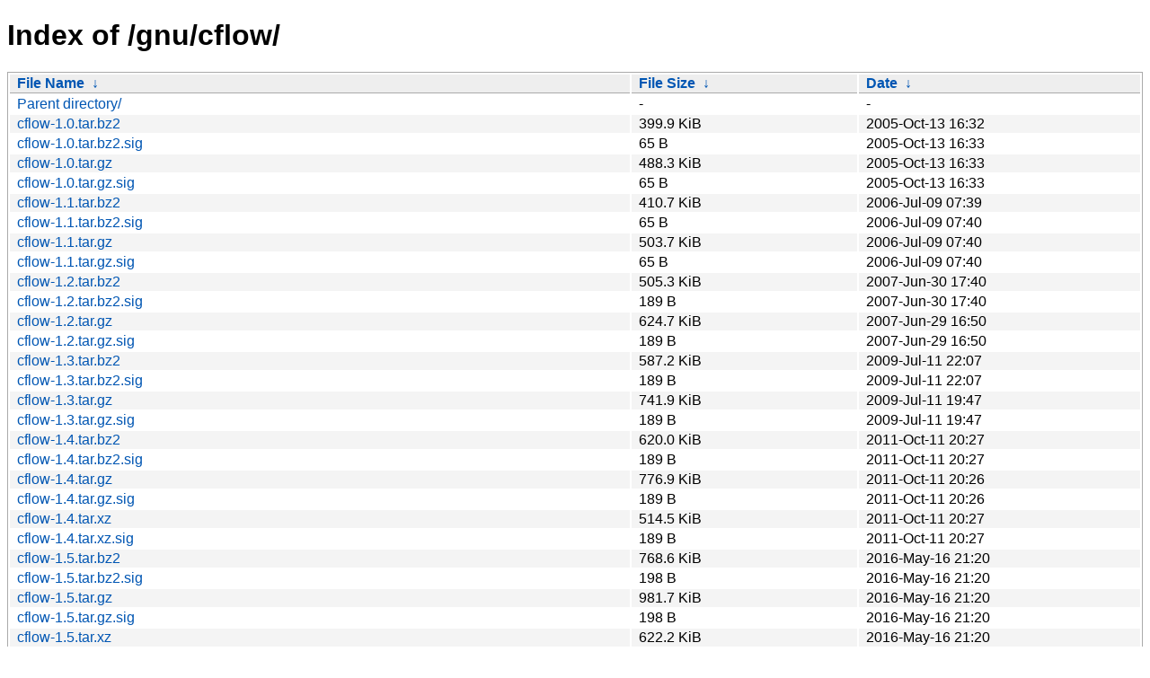

--- FILE ---
content_type: text/html
request_url: https://mirror.ossplanet.net/gnu/cflow/
body_size: 4725
content:
<!DOCTYPE html><html><head><meta http-equiv="content-type" content="text/html; charset=utf-8"><meta name="viewport" content="width=device-width"><style type="text/css">body,html {background:#fff;font-family:"Bitstream Vera Sans","Lucida Grande","Lucida Sans Unicode",Lucidux,Verdana,Lucida,sans-serif;}tr:nth-child(even) {background:#f4f4f4;}th,td {padding:0.1em 0.5em;}th {text-align:left;font-weight:bold;background:#eee;border-bottom:1px solid #aaa;}#list {border:1px solid #aaa;width:100%;}a {color:#a33;}a:hover {color:#e33;}</style>

<title>Index of /gnu/cflow/</title>
</head><body><h1>Index of /gnu/cflow/</h1>
<table id="list"><thead><tr><th style="width:55%"><a href="?C=N&amp;O=A">File Name</a>&nbsp;<a href="?C=N&amp;O=D">&nbsp;&darr;&nbsp;</a></th><th style="width:20%"><a href="?C=S&amp;O=A">File Size</a>&nbsp;<a href="?C=S&amp;O=D">&nbsp;&darr;&nbsp;</a></th><th style="width:25%"><a href="?C=M&amp;O=A">Date</a>&nbsp;<a href="?C=M&amp;O=D">&nbsp;&darr;&nbsp;</a></th></tr></thead>
<tbody><tr><td class="link"><a href="../">Parent directory/</a></td><td class="size">-</td><td class="date">-</td></tr>
<tr><td class="link"><a href="cflow-1.0.tar.bz2" title="cflow-1.0.tar.bz2">cflow-1.0.tar.bz2</a></td><td class="size">399.9 KiB</td><td class="date">2005-Oct-13 16:32</td></tr>
<tr><td class="link"><a href="cflow-1.0.tar.bz2.sig" title="cflow-1.0.tar.bz2.sig">cflow-1.0.tar.bz2.sig</a></td><td class="size">65 B</td><td class="date">2005-Oct-13 16:33</td></tr>
<tr><td class="link"><a href="cflow-1.0.tar.gz" title="cflow-1.0.tar.gz">cflow-1.0.tar.gz</a></td><td class="size">488.3 KiB</td><td class="date">2005-Oct-13 16:33</td></tr>
<tr><td class="link"><a href="cflow-1.0.tar.gz.sig" title="cflow-1.0.tar.gz.sig">cflow-1.0.tar.gz.sig</a></td><td class="size">65 B</td><td class="date">2005-Oct-13 16:33</td></tr>
<tr><td class="link"><a href="cflow-1.1.tar.bz2" title="cflow-1.1.tar.bz2">cflow-1.1.tar.bz2</a></td><td class="size">410.7 KiB</td><td class="date">2006-Jul-09 07:39</td></tr>
<tr><td class="link"><a href="cflow-1.1.tar.bz2.sig" title="cflow-1.1.tar.bz2.sig">cflow-1.1.tar.bz2.sig</a></td><td class="size">65 B</td><td class="date">2006-Jul-09 07:40</td></tr>
<tr><td class="link"><a href="cflow-1.1.tar.gz" title="cflow-1.1.tar.gz">cflow-1.1.tar.gz</a></td><td class="size">503.7 KiB</td><td class="date">2006-Jul-09 07:40</td></tr>
<tr><td class="link"><a href="cflow-1.1.tar.gz.sig" title="cflow-1.1.tar.gz.sig">cflow-1.1.tar.gz.sig</a></td><td class="size">65 B</td><td class="date">2006-Jul-09 07:40</td></tr>
<tr><td class="link"><a href="cflow-1.2.tar.bz2" title="cflow-1.2.tar.bz2">cflow-1.2.tar.bz2</a></td><td class="size">505.3 KiB</td><td class="date">2007-Jun-30 17:40</td></tr>
<tr><td class="link"><a href="cflow-1.2.tar.bz2.sig" title="cflow-1.2.tar.bz2.sig">cflow-1.2.tar.bz2.sig</a></td><td class="size">189 B</td><td class="date">2007-Jun-30 17:40</td></tr>
<tr><td class="link"><a href="cflow-1.2.tar.gz" title="cflow-1.2.tar.gz">cflow-1.2.tar.gz</a></td><td class="size">624.7 KiB</td><td class="date">2007-Jun-29 16:50</td></tr>
<tr><td class="link"><a href="cflow-1.2.tar.gz.sig" title="cflow-1.2.tar.gz.sig">cflow-1.2.tar.gz.sig</a></td><td class="size">189 B</td><td class="date">2007-Jun-29 16:50</td></tr>
<tr><td class="link"><a href="cflow-1.3.tar.bz2" title="cflow-1.3.tar.bz2">cflow-1.3.tar.bz2</a></td><td class="size">587.2 KiB</td><td class="date">2009-Jul-11 22:07</td></tr>
<tr><td class="link"><a href="cflow-1.3.tar.bz2.sig" title="cflow-1.3.tar.bz2.sig">cflow-1.3.tar.bz2.sig</a></td><td class="size">189 B</td><td class="date">2009-Jul-11 22:07</td></tr>
<tr><td class="link"><a href="cflow-1.3.tar.gz" title="cflow-1.3.tar.gz">cflow-1.3.tar.gz</a></td><td class="size">741.9 KiB</td><td class="date">2009-Jul-11 19:47</td></tr>
<tr><td class="link"><a href="cflow-1.3.tar.gz.sig" title="cflow-1.3.tar.gz.sig">cflow-1.3.tar.gz.sig</a></td><td class="size">189 B</td><td class="date">2009-Jul-11 19:47</td></tr>
<tr><td class="link"><a href="cflow-1.4.tar.bz2" title="cflow-1.4.tar.bz2">cflow-1.4.tar.bz2</a></td><td class="size">620.0 KiB</td><td class="date">2011-Oct-11 20:27</td></tr>
<tr><td class="link"><a href="cflow-1.4.tar.bz2.sig" title="cflow-1.4.tar.bz2.sig">cflow-1.4.tar.bz2.sig</a></td><td class="size">189 B</td><td class="date">2011-Oct-11 20:27</td></tr>
<tr><td class="link"><a href="cflow-1.4.tar.gz" title="cflow-1.4.tar.gz">cflow-1.4.tar.gz</a></td><td class="size">776.9 KiB</td><td class="date">2011-Oct-11 20:26</td></tr>
<tr><td class="link"><a href="cflow-1.4.tar.gz.sig" title="cflow-1.4.tar.gz.sig">cflow-1.4.tar.gz.sig</a></td><td class="size">189 B</td><td class="date">2011-Oct-11 20:26</td></tr>
<tr><td class="link"><a href="cflow-1.4.tar.xz" title="cflow-1.4.tar.xz">cflow-1.4.tar.xz</a></td><td class="size">514.5 KiB</td><td class="date">2011-Oct-11 20:27</td></tr>
<tr><td class="link"><a href="cflow-1.4.tar.xz.sig" title="cflow-1.4.tar.xz.sig">cflow-1.4.tar.xz.sig</a></td><td class="size">189 B</td><td class="date">2011-Oct-11 20:27</td></tr>
<tr><td class="link"><a href="cflow-1.5.tar.bz2" title="cflow-1.5.tar.bz2">cflow-1.5.tar.bz2</a></td><td class="size">768.6 KiB</td><td class="date">2016-May-16 21:20</td></tr>
<tr><td class="link"><a href="cflow-1.5.tar.bz2.sig" title="cflow-1.5.tar.bz2.sig">cflow-1.5.tar.bz2.sig</a></td><td class="size">198 B</td><td class="date">2016-May-16 21:20</td></tr>
<tr><td class="link"><a href="cflow-1.5.tar.gz" title="cflow-1.5.tar.gz">cflow-1.5.tar.gz</a></td><td class="size">981.7 KiB</td><td class="date">2016-May-16 21:20</td></tr>
<tr><td class="link"><a href="cflow-1.5.tar.gz.sig" title="cflow-1.5.tar.gz.sig">cflow-1.5.tar.gz.sig</a></td><td class="size">198 B</td><td class="date">2016-May-16 21:20</td></tr>
<tr><td class="link"><a href="cflow-1.5.tar.xz" title="cflow-1.5.tar.xz">cflow-1.5.tar.xz</a></td><td class="size">622.2 KiB</td><td class="date">2016-May-16 21:20</td></tr>
<tr><td class="link"><a href="cflow-1.5.tar.xz.sig" title="cflow-1.5.tar.xz.sig">cflow-1.5.tar.xz.sig</a></td><td class="size">198 B</td><td class="date">2016-May-16 21:20</td></tr>
<tr><td class="link"><a href="cflow-1.6.tar.bz2" title="cflow-1.6.tar.bz2">cflow-1.6.tar.bz2</a></td><td class="size">816.8 KiB</td><td class="date">2019-Feb-23 12:37</td></tr>
<tr><td class="link"><a href="cflow-1.6.tar.bz2.sig" title="cflow-1.6.tar.bz2.sig">cflow-1.6.tar.bz2.sig</a></td><td class="size">220 B</td><td class="date">2019-Feb-23 12:37</td></tr>
<tr><td class="link"><a href="cflow-1.6.tar.gz" title="cflow-1.6.tar.gz">cflow-1.6.tar.gz</a></td><td class="size">1.0 MiB</td><td class="date">2019-Feb-23 12:37</td></tr>
<tr><td class="link"><a href="cflow-1.6.tar.gz.sig" title="cflow-1.6.tar.gz.sig">cflow-1.6.tar.gz.sig</a></td><td class="size">220 B</td><td class="date">2019-Feb-23 12:37</td></tr>
<tr><td class="link"><a href="cflow-1.6.tar.xz" title="cflow-1.6.tar.xz">cflow-1.6.tar.xz</a></td><td class="size">663.8 KiB</td><td class="date">2019-Feb-23 12:37</td></tr>
<tr><td class="link"><a href="cflow-1.6.tar.xz.sig" title="cflow-1.6.tar.xz.sig">cflow-1.6.tar.xz.sig</a></td><td class="size">220 B</td><td class="date">2019-Feb-23 12:37</td></tr>
<tr><td class="link"><a href="cflow-1.7.tar.bz2" title="cflow-1.7.tar.bz2">cflow-1.7.tar.bz2</a></td><td class="size">895.2 KiB</td><td class="date">2021-Dec-30 10:18</td></tr>
<tr><td class="link"><a href="cflow-1.7.tar.bz2.sig" title="cflow-1.7.tar.bz2.sig">cflow-1.7.tar.bz2.sig</a></td><td class="size">181 B</td><td class="date">2021-Dec-30 10:18</td></tr>
<tr><td class="link"><a href="cflow-1.7.tar.gz" title="cflow-1.7.tar.gz">cflow-1.7.tar.gz</a></td><td class="size">1.1 MiB</td><td class="date">2021-Dec-30 10:18</td></tr>
<tr><td class="link"><a href="cflow-1.7.tar.gz.sig" title="cflow-1.7.tar.gz.sig">cflow-1.7.tar.gz.sig</a></td><td class="size">181 B</td><td class="date">2021-Dec-30 10:18</td></tr>
<tr><td class="link"><a href="cflow-1.7.tar.xz" title="cflow-1.7.tar.xz">cflow-1.7.tar.xz</a></td><td class="size">710.6 KiB</td><td class="date">2021-Dec-30 10:18</td></tr>
<tr><td class="link"><a href="cflow-1.7.tar.xz.sig" title="cflow-1.7.tar.xz.sig">cflow-1.7.tar.xz.sig</a></td><td class="size">181 B</td><td class="date">2021-Dec-30 10:18</td></tr>
<tr><td class="link"><a href="cflow-1.8.tar.bz2" title="cflow-1.8.tar.bz2">cflow-1.8.tar.bz2</a></td><td class="size">916.2 KiB</td><td class="date">2025-Jul-30 08:54</td></tr>
<tr><td class="link"><a href="cflow-1.8.tar.bz2.sig" title="cflow-1.8.tar.bz2.sig">cflow-1.8.tar.bz2.sig</a></td><td class="size">566 B</td><td class="date">2025-Jul-30 08:54</td></tr>
<tr><td class="link"><a href="cflow-1.8.tar.gz" title="cflow-1.8.tar.gz">cflow-1.8.tar.gz</a></td><td class="size">1.1 MiB</td><td class="date">2025-Jul-30 08:54</td></tr>
<tr><td class="link"><a href="cflow-1.8.tar.gz.sig" title="cflow-1.8.tar.gz.sig">cflow-1.8.tar.gz.sig</a></td><td class="size">566 B</td><td class="date">2025-Jul-30 08:54</td></tr>
<tr><td class="link"><a href="cflow-1.8.tar.xz" title="cflow-1.8.tar.xz">cflow-1.8.tar.xz</a></td><td class="size">726.2 KiB</td><td class="date">2025-Jul-30 08:54</td></tr>
<tr><td class="link"><a href="cflow-1.8.tar.xz.sig" title="cflow-1.8.tar.xz.sig">cflow-1.8.tar.xz.sig</a></td><td class="size">566 B</td><td class="date">2025-Jul-30 08:54</td></tr>
<tr><td class="link"><a href="cflow-latest.tar.bz2" title="cflow-latest.tar.bz2">cflow-latest.tar.bz2</a></td><td class="size">916.2 KiB</td><td class="date">2025-Jul-30 08:54</td></tr>
<tr><td class="link"><a href="cflow-latest.tar.bz2.sig" title="cflow-latest.tar.bz2.sig">cflow-latest.tar.bz2.sig</a></td><td class="size">566 B</td><td class="date">2025-Jul-30 08:54</td></tr>
<tr><td class="link"><a href="cflow-latest.tar.gz" title="cflow-latest.tar.gz">cflow-latest.tar.gz</a></td><td class="size">1.1 MiB</td><td class="date">2025-Jul-30 08:54</td></tr>
<tr><td class="link"><a href="cflow-latest.tar.gz.sig" title="cflow-latest.tar.gz.sig">cflow-latest.tar.gz.sig</a></td><td class="size">566 B</td><td class="date">2025-Jul-30 08:54</td></tr>
<tr><td class="link"><a href="cflow-latest.tar.xz" title="cflow-latest.tar.xz">cflow-latest.tar.xz</a></td><td class="size">726.2 KiB</td><td class="date">2025-Jul-30 08:54</td></tr>
<tr><td class="link"><a href="cflow-latest.tar.xz.sig" title="cflow-latest.tar.xz.sig">cflow-latest.tar.xz.sig</a></td><td class="size">566 B</td><td class="date">2025-Jul-30 08:54</td></tr>
</tbody></table><style>
    .mirror-content {
        max-width: 1200px;
        margin: 0 auto;
        padding: 20px;
        font-family: -apple-system, BlinkMacSystemFont, "Segoe UI", Roboto, "Helvetica Neue", Arial, sans-serif;
        line-height: 1.6;
    }
    
    .intro {
        background: #f8f9fa;
        padding: 20px;
        border-radius: 8px;
        margin: 20px 0;
    }
    
    .highlights dl {
        display: grid;
        grid-template-columns: auto 1fr;
        gap: 10px 20px;
        margin: 20px 0;
    }
    
    .highlights dt {
        font-weight: bold;
        color: #2c3e50;
    }
    
    .services {
        display: grid;
        grid-template-columns: 1fr 1fr;
        gap: 30px;
        margin: 20px 0;
    }
    
    @media (max-width: 768px) {
        .services {
            grid-template-columns: 1fr;
        }
    }
    
    .taiwan-services, .eu-services {
        background: #fff;
        padding: 20px;
        border-radius: 8px;
        box-shadow: 0 2px 4px rgba(0,0,0,0.1);
    }
    
    .notice {
        background: #fff3cd;
        padding: 15px;
        border-radius: 4px;
        margin: 20px 0;
    }
    
    h2, h3, h4, h5 {
        color: #2c3e50;
        margin-top: 1.5em;
    }
    
    ul {
        padding-left: 20px;
    }
    
    a {
        color: #0056b3;
        text-decoration: none;
    }
    
    a:hover {
        text-decoration: underline;
    }
    
    .infrastructure {
        display: grid;
        grid-template-columns: 1fr 1fr;
        gap: 30px;
        margin: 20px 0;
    }
    
    .server {
        background: #fff;
        padding: 20px;
        border-radius: 8px;
        box-shadow: 0 2px 4px rgba(0,0,0,0.1);
    }
    
    .privacy, .limits, .contact {
        background: #fff;
        padding: 20px;
        border-radius: 8px;
        margin: 20px 0;
        box-shadow: 0 2px 4px rgba(0,0,0,0.1);
    }
    
    .tagline {
        font-size: 1.5em;
        text-align: center;
        margin: 1.5em 0;
        line-height: 1.4;
    }
    
    .tagline strong {
        display: block;
        color: #2c3e50;
        margin-bottom: 0.5em;
    }
    
    .tagline .subtitle {
        display: block;
        color: #666;
        font-size: 0.8em;
    }
</style>

<div class="mirror-content">
    <h2>Welcome to <i>Ubuntu Taiwan LoCo Team (ubuntu-tw) / OSS Planet</i> Mirror Server</h2>

    <div class="intro">
        <p class="tagline">
            <strong>Empowering Open Source: Free Hosting for a Free World</strong>
            <span class="subtitle">We are open, we love freedom. Free Hosting for Open Projects.</span>
            <span class="subtitle">Join the movement. <strong>#JustGoOpen</strong></span>
        </p>

        <p>
            If you're seeking a mirror, please contact us. <a href="https://ossplanet.net">OSSPlanet</a><br>
            We support HTTP, HTTPS, FTP, Rsync, and Tor .onion site.
        </p>

        <p>We operate mirror servers in multiple regions to better serve our users:</p>
        <ul>
            <li>Asia (Taiwan): 
                <ul>
                    <li>Primary: <a href="https://mirror.ossplanet.net">mirror.ossplanet.net</a></li>
                    <li>Aliases: <a href="https://ftp.ubuntu-tw.net">ftp.ubuntu-tw.net</a>, <a href="https://ftp.ubuntu-tw.org">ftp.ubuntu-tw.org</a></li>
                    <li>Location: National Chi Nan University via TWAREN Academic Network</li>
                </ul>
            </li>
            <li>Europe (Finland):
                <ul>
                    <li>Primary: <a href="https://mirror.eu.ossplanet.net">mirror.eu.ossplanet.net</a></li>
                    <li>Aliases: <a href="http://mirror.ossplanetnyou5xifr6liw5vhzwc2g2fmmlohza25wwgnnaw65ytfsad.onion">http://mirror.ossplanetnyou5xifr6liw5vhzwc2g2fmmlohza25wwgnnaw65ytfsad.onion</a></li>
                    <li>Location: Hetzner Datacenter</li>
                </ul>
            </li>
        </ul>

        <p><strong>Choose the server closest to your location for optimal performance!</strong></p>
    </div>

    <h3>Highlights</h3>
    <div class="highlights">
        <dl>
            <dt><a href="/ubuntu/">ubuntu/</a></dt>
            <dd>Ubuntu archive repository for APT sources.list</dd>
            
            <dt><a href="/ubuntu-cdimage/">ubuntu-cdimage/</a></dt>
            <dd>Mirror of http://cdimage.ubuntu.com/</dd>
            
            <dt><a href="/ubuntu-cloud-images/">ubuntu-cloud-images/</a></dt>
            <dd>Mirror of https://cloud-images.ubuntu.com/</dd>
            
            <dt><a href="/ubuntu-ports/">ubuntu-ports/</a></dt>
            <dd>Ubuntu APT source repo for non-x86. (ARM, etc). Mirror of http://ports.ubuntu.com/</dd>
            
            <dt><a href="/ubuntu-releases/">ubuntu-releases/</a></dt>
            <dd>Installation CD/DVD image.</dd>
            
            <dt><a href="/mirror-ubuntu.sh">mirror-ubuntu.sh</a></dt>
            <dd>If you want to mirror ubuntu/ to your server, download this script and run it 4 times a day with cron. (0 */6 * * *)</dd>

            <dt><a href="/">/</a> and <a href="/mirror/">/mirror/</a></dt>
            <dd>All mirror repos. (Apache, CPAN, GNU, Kernel, LDP, Mozilla, other Linux distro, hosting, etc)</dd>
        </dl>
    </div>

    <h3>Services</h3>
    <div class="services">
        <div class="taiwan-services">
            <h4>Taiwan Servers (Asia)</h4>
            
            <h5>HTTP</h5>
            <ul>
                <li><a href="http://mirror.ossplanet.net">http://mirror.ossplanet.net</a></li>
                <li><a href="http://ftp.ubuntu-tw.net">http://ftp.ubuntu-tw.net</a></li>
                <li><a href="http://ftp.ubuntu-tw.org">http://ftp.ubuntu-tw.org</a></li>
            </ul>

            <h5>HTTPS</h5>
            <ul>
                <li><a href="https://mirror.ossplanet.net">https://mirror.ossplanet.net</a></li>
                <li><a href="https://ftp.ubuntu-tw.net">https://ftp.ubuntu-tw.net</a></li>
                <li><a href="https://ftp.ubuntu-tw.org">https://ftp.ubuntu-tw.org</a></li>
            </ul>

            <h5>FTP</h5>
            <div class="notice">
                <p><strong>Note on FTP:</strong> While we currently support FTP, we will be dropping support in the future as the protocol is being phased out industry-wide. We recommend using HTTPS or Rsync instead.</p>
            </div>
            <ul>
                <li><a href="ftp://mirror.ossplanet.net">ftp://mirror.ossplanet.net</a></li>
                <li><a href="ftp://ftp.ubuntu-tw.net">ftp://ftp.ubuntu-tw.net</a></li>
                <li><a href="ftp://ftp.ubuntu-tw.org">ftp://ftp.ubuntu-tw.org</a></li>
            </ul>

            <h5>Rsync</h5>
            <ul>
                <li><a href="rsync://mirror.ossplanet.net">rsync://mirror.ossplanet.net</a></li>
                <li><a href="rsync://ftp.ubuntu-tw.net">rsync://ftp.ubuntu-tw.net</a></li>
                <li><a href="rsync://ftp.ubuntu-tw.org">rsync://ftp.ubuntu-tw.org</a></li>
            </ul>
        </div>

        <div class="eu-services">
            <h4>Finland Servers (Europe)</h4>
            
            <h5>HTTP</h5>
            <ul>
                <li><a href="http://mirror.eu.ossplanet.net">http://mirror.eu.ossplanet.net</a></li>
                <li><a href="http://mirror.ossplanetnyou5xifr6liw5vhzwc2g2fmmlohza25wwgnnaw65ytfsad.onion">http://mirror.ossplanetnyou5xifr6liw5vhzwc2g2fmmlohza25wwgnnaw65ytfsad.onion</a></li>
            </ul>

            <h5>HTTPS</h5>
            <ul>
                <li><a href="https://mirror.eu.ossplanet.net">https://mirror.eu.ossplanet.net</a></li>
            </ul>

            <h5>Rsync</h5>
            <ul>
                <li><a href="rsync://mirror.eu.ossplanet.net">rsync://mirror.eu.ossplanet.net</a></li>
                <li><a href="rsync://mirror.ossplanetnyou5xifr6liw5vhzwc2g2fmmlohza25wwgnnaw65ytfsad.onion">rsync://mirror.ossplanetnyou5xifr6liw5vhzwc2g2fmmlohza25wwgnnaw65ytfsad.onion</a></li>
            </ul>
        </div>
    </div>

    <h3>Network and Infrastructure</h3>
    <div class="infrastructure">
        <div class="server taiwan">
            <h4>Taiwan Server (Primary Asia Mirror)</h4>
            <dl>
                <dt>Server</dt>
                <dd><a href="https://mirror.ossplanet.net">mirror.ossplanet.net</a></dd>
                
                <dt>Sponsored by</dt>
                <dd><a href="https://www.ncnu.edu.tw/">National Chi Nan University</a></dd>
                
                <dt>Network</dt>
                <dd><a href="https://www.twaren.net/">TWAREN Academic Network</a></dd>
            </dl>
            
            <h5>Features</h5>
            <ul>
                <li>100Gbps backbone with multiple optical segments</li>
                <li>12 GigaPOPs across Taiwan</li>
                <li>International connectivity to major exchanges</li>
            </ul>
            
            <h5>Network Documentation</h5>
            <ul>
                <li>Detailed info: <a href="https://www.twaren.net/english/AboutTwaren/NetworkPlanning/">TWAREN Network Planning</a></li>
                <li>Peering details: <a href="https://www.peeringdb.com/net/16281">TWAREN PeeringDB</a></li>
            </ul>
        </div>

        <div class="server finland">
            <h4>Finland Server (Primary Europe Mirror)</h4>
            <dl>
                <dt>Server</dt>
                <dd><a href="https://mirror.eu.ossplanet.net">mirror.eu.ossplanet.net</a></dd>
                
                <dt>Sponsored by</dt>
                <dd><a href="https://bluet.org/">Matthew Lien (BlueT)</a></dd>
                
                <dt>Infrastructure</dt>
                <dd>Hetzner Datacenter</dd>
            </dl>
            
            <h5>Features</h5>
            <ul>
                <li>Multi-redundant network connections</li>
                <li>Peering at major European exchanges</li>
                <li>High-performance infrastructure</li>
            </ul>
            
            <h5>Network Documentation</h5>
            <ul>
                <li>Details: <a href="https://www.hetzner.com/unternehmen/rechenzentrum/">Hetzner Datacenter Info</a></li>
            </ul>
        </div>
    </div>

    <h3>Data handling and privacy policy</h3>
    <div class="privacy">
        <ol>
            <li>IP addresses and Logs will be saved for troubleshooting, abuse, and statistical purposes.</li>
            <li>Only few of our system administrators have access to the log files.</li>
            <li>Our infrastructure and network providers could have other logging.</li>
        </ol>
    </div>

    <h3>Limits</h3>
    <div class="limits">
        <ul>
            <li>rsync: three connections per IP</li>
        </ul>
    </div>

    <h3>Contact</h3>
    <div class="contact">
        <p>
            <strong>Admin:</strong> BlueT - Matthew Lien - 練喆明
            <br>
            Email: apply at ossplanet dot net AND bluet at bluet dot org
        </p>
    </div>
</div>

